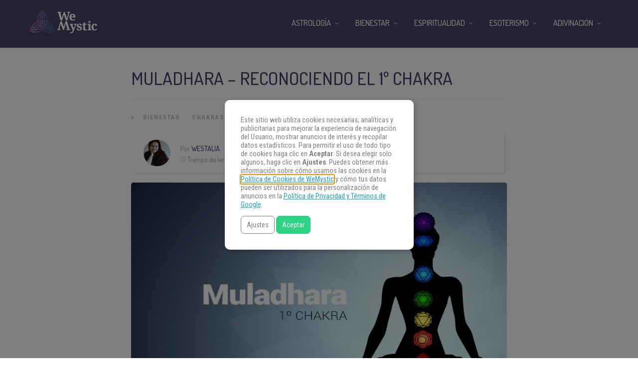

--- FILE ---
content_type: application/javascript;charset=UTF-8
request_url: https://gdpr-consent-recorder-prod.wemystic.workers.dev/cookie?callback=jsonp_callback_41446
body_size: -103
content:
jsonp_callback_41446({
  "uuid": "s0qmi8"
})